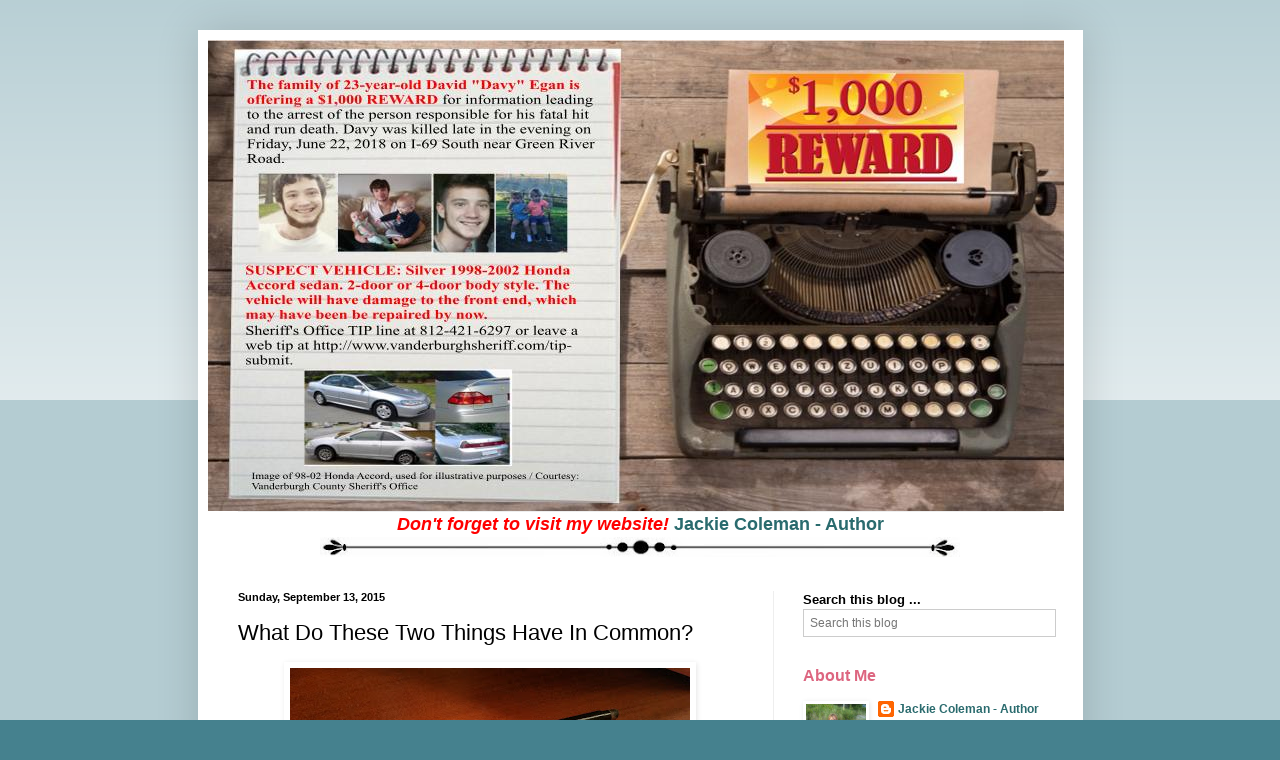

--- FILE ---
content_type: text/html; charset=utf-8
request_url: https://www.google.com/recaptcha/api2/aframe
body_size: 265
content:
<!DOCTYPE HTML><html><head><meta http-equiv="content-type" content="text/html; charset=UTF-8"></head><body><script nonce="VnELdr6Vg5ssORp8O6c77g">/** Anti-fraud and anti-abuse applications only. See google.com/recaptcha */ try{var clients={'sodar':'https://pagead2.googlesyndication.com/pagead/sodar?'};window.addEventListener("message",function(a){try{if(a.source===window.parent){var b=JSON.parse(a.data);var c=clients[b['id']];if(c){var d=document.createElement('img');d.src=c+b['params']+'&rc='+(localStorage.getItem("rc::a")?sessionStorage.getItem("rc::b"):"");window.document.body.appendChild(d);sessionStorage.setItem("rc::e",parseInt(sessionStorage.getItem("rc::e")||0)+1);localStorage.setItem("rc::h",'1768527491130');}}}catch(b){}});window.parent.postMessage("_grecaptcha_ready", "*");}catch(b){}</script></body></html>